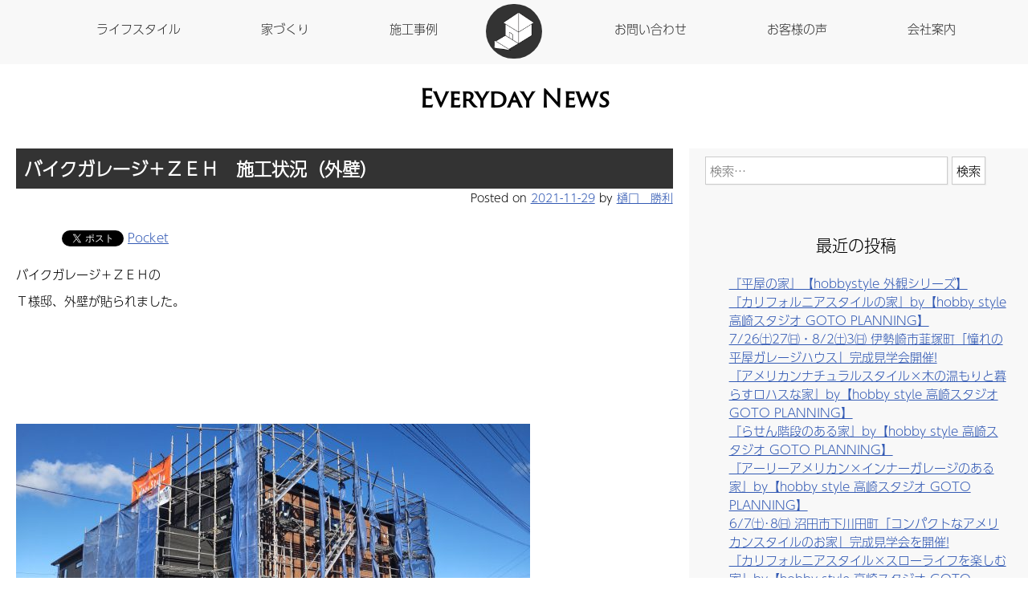

--- FILE ---
content_type: text/html; charset=UTF-8
request_url: https://hobbystyle-kadoya.jp/sinntiku-130/
body_size: 51148
content:
<!doctype html><html lang="ja"><head>  <script>(function(w,d,s,l,i){w[l]=w[l]||[];w[l].push({'gtm.start':
new Date().getTime(),event:'gtm.js'});var f=d.getElementsByTagName(s)[0],
j=d.createElement(s),dl=l!='dataLayer'?'&l='+l:'';j.async=true;j.src=
'https://www.googletagmanager.com/gtm.js?id='+i+dl;f.parentNode.insertBefore(j,f);
})(window,document,'script','dataLayer','GTM-M3SBWPQ');</script> <meta charset="UTF-8"><meta http-equiv="X-UA-Compatible" content="IE=edge"><meta name="viewport" content="width=device-width, initial-scale=1"> <script src="https://use.fontawesome.com/0c23ec618d.js"></script> <meta name='robots' content='index, follow, max-image-preview:large, max-snippet:-1, max-video-preview:-1' /><meta name="google-site-verification" content="3kXhFTA4NptwqfsRFwETLDSltcWd4OKdDDGN2i5j_CU" /><link media="print" href="https://hobbystyle-kadoya.jp/wp-content/cache/autoptimize/css/autoptimize_c3867023f8a9b4fa75dff6dfacbcef71.css" rel="stylesheet"><link media="all" href="https://hobbystyle-kadoya.jp/wp-content/cache/autoptimize/css/autoptimize_4cf98783c971f051c22a87843f329791.css" rel="stylesheet"><link media="screen, projection" href="https://hobbystyle-kadoya.jp/wp-content/cache/autoptimize/css/autoptimize_924bfa3ed77702383d81f6fe739233e9.css" rel="stylesheet"><title>バイクガレージ＋ＺＥＨ　施工状況（外壁） -</title><link rel="canonical" href="https://hobbystyle-kadoya.jp/sinntiku-130/" /><meta property="og:locale" content="ja_JP" /><meta property="og:type" content="article" /><meta property="og:title" content="バイクガレージ＋ＺＥＨ　施工状況（外壁） -" /><meta property="og:description" content="バイクガレージ＋ＺＥＨの Ｔ様邸、外壁が貼られました。 &nbsp; &nbsp; &nbsp; &nbsp; &nbsp; ブラックを基調に &nbsp; スタイリッシュなデザイン &nbsp; &nbsp; &amp;nbs [&hellip;]" /><meta property="og:url" content="https://hobbystyle-kadoya.jp/sinntiku-130/" /><meta property="article:publisher" content="https://www.facebook.com/%e8%a7%92%e5%b1%8b%e5%b7%a5%e6%a5%ad%e6%a0%aa%e5%bc%8f%e4%bc%9a%e7%a4%be-423713507648202/" /><meta property="article:published_time" content="2021-11-29T02:10:05+00:00" /><meta property="article:modified_time" content="2022-07-12T07:18:22+00:00" /><meta property="og:image" content="https://hobbystyle-kadoya.jp/wp-content/uploads/2021/11/DSC_0963-scaled.jpg" /><meta property="og:image:width" content="2560" /><meta property="og:image:height" content="1440" /><meta property="og:image:type" content="image/jpeg" /><meta name="author" content="樋口　勝利" /><meta name="twitter:card" content="summary_large_image" /><meta name="twitter:label1" content="執筆者" /><meta name="twitter:data1" content="樋口　勝利" /><meta name="twitter:label2" content="推定読み取り時間" /><meta name="twitter:data2" content="1分" /> <script type="application/ld+json" class="yoast-schema-graph">{"@context":"https://schema.org","@graph":[{"@type":"Article","@id":"https://hobbystyle-kadoya.jp/sinntiku-130/#article","isPartOf":{"@id":"https://hobbystyle-kadoya.jp/sinntiku-130/"},"author":{"name":"樋口　勝利","@id":"https://hobbystyle-kadoya.jp/#/schema/person/06771459b08d61a9cdc4ff7edc6ec1bd"},"headline":"バイクガレージ＋ＺＥＨ　施工状況（外壁）","datePublished":"2021-11-29T02:10:05+00:00","dateModified":"2022-07-12T07:18:22+00:00","mainEntityOfPage":{"@id":"https://hobbystyle-kadoya.jp/sinntiku-130/"},"wordCount":48,"publisher":{"@id":"https://hobbystyle-kadoya.jp/#organization"},"image":{"@id":"https://hobbystyle-kadoya.jp/sinntiku-130/#primaryimage"},"thumbnailUrl":"https://hobbystyle-kadoya.jp/wp-content/uploads/2021/11/DSC_0963-scaled.jpg","articleSection":["ホビースタイル太田ベース","新築注文住宅のヒント"],"inLanguage":"ja"},{"@type":"WebPage","@id":"https://hobbystyle-kadoya.jp/sinntiku-130/","url":"https://hobbystyle-kadoya.jp/sinntiku-130/","name":"バイクガレージ＋ＺＥＨ　施工状況（外壁） -","isPartOf":{"@id":"https://hobbystyle-kadoya.jp/#website"},"primaryImageOfPage":{"@id":"https://hobbystyle-kadoya.jp/sinntiku-130/#primaryimage"},"image":{"@id":"https://hobbystyle-kadoya.jp/sinntiku-130/#primaryimage"},"thumbnailUrl":"https://hobbystyle-kadoya.jp/wp-content/uploads/2021/11/DSC_0963-scaled.jpg","datePublished":"2021-11-29T02:10:05+00:00","dateModified":"2022-07-12T07:18:22+00:00","breadcrumb":{"@id":"https://hobbystyle-kadoya.jp/sinntiku-130/#breadcrumb"},"inLanguage":"ja","potentialAction":[{"@type":"ReadAction","target":["https://hobbystyle-kadoya.jp/sinntiku-130/"]}]},{"@type":"ImageObject","inLanguage":"ja","@id":"https://hobbystyle-kadoya.jp/sinntiku-130/#primaryimage","url":"https://hobbystyle-kadoya.jp/wp-content/uploads/2021/11/DSC_0963-scaled.jpg","contentUrl":"https://hobbystyle-kadoya.jp/wp-content/uploads/2021/11/DSC_0963-scaled.jpg","width":2560,"height":1440,"caption":"DSC_0963"},{"@type":"BreadcrumbList","@id":"https://hobbystyle-kadoya.jp/sinntiku-130/#breadcrumb","itemListElement":[{"@type":"ListItem","position":1,"name":"ホーム","item":"https://hobbystyle-kadoya.jp/"},{"@type":"ListItem","position":2,"name":"ブログ","item":"https://hobbystyle-kadoya.jp/hsblog/"},{"@type":"ListItem","position":3,"name":"バイクガレージ＋ＺＥＨ　施工状況（外壁）"}]},{"@type":"WebSite","@id":"https://hobbystyle-kadoya.jp/#website","url":"https://hobbystyle-kadoya.jp/","name":"","description":"","publisher":{"@id":"https://hobbystyle-kadoya.jp/#organization"},"potentialAction":[{"@type":"SearchAction","target":{"@type":"EntryPoint","urlTemplate":"https://hobbystyle-kadoya.jp/?s={search_term_string}"},"query-input":"required name=search_term_string"}],"inLanguage":"ja"},{"@type":"Organization","@id":"https://hobbystyle-kadoya.jp/#organization","name":"角屋工業株式会社","url":"https://hobbystyle-kadoya.jp/","logo":{"@type":"ImageObject","inLanguage":"ja","@id":"https://hobbystyle-kadoya.jp/#/schema/logo/image/","url":"https://hobbystyle-kadoya.jp/wp-content/uploads/2017/11/kadoyalogo.png","contentUrl":"https://hobbystyle-kadoya.jp/wp-content/uploads/2017/11/kadoyalogo.png","width":1200,"height":600,"caption":"角屋工業株式会社"},"image":{"@id":"https://hobbystyle-kadoya.jp/#/schema/logo/image/"},"sameAs":["https://www.facebook.com/角屋工業株式会社-423713507648202/"]},{"@type":"Person","@id":"https://hobbystyle-kadoya.jp/#/schema/person/06771459b08d61a9cdc4ff7edc6ec1bd","name":"樋口　勝利","url":"https://hobbystyle-kadoya.jp/author/higuchi/"}]}</script> <link rel='dns-prefetch' href='//www.googletagmanager.com' /><link rel='dns-prefetch' href='//stats.wp.com' /><link rel='dns-prefetch' href='//v0.wordpress.com' /><link rel="alternate" type="application/rss+xml" title=" &raquo; フィード" href="https://hobbystyle-kadoya.jp/feed/" /><link rel="alternate" type="application/rss+xml" title=" &raquo; コメントフィード" href="https://hobbystyle-kadoya.jp/comments/feed/" />  <script type="text/javascript">window._wpemojiSettings = {"baseUrl":"https:\/\/s.w.org\/images\/core\/emoji\/14.0.0\/72x72\/","ext":".png","svgUrl":"https:\/\/s.w.org\/images\/core\/emoji\/14.0.0\/svg\/","svgExt":".svg","source":{"concatemoji":"https:\/\/hobbystyle-kadoya.jp\/wp-includes\/js\/wp-emoji-release.min.js?ver=6.4.7"}};
/*! This file is auto-generated */
!function(i,n){var o,s,e;function c(e){try{var t={supportTests:e,timestamp:(new Date).valueOf()};sessionStorage.setItem(o,JSON.stringify(t))}catch(e){}}function p(e,t,n){e.clearRect(0,0,e.canvas.width,e.canvas.height),e.fillText(t,0,0);var t=new Uint32Array(e.getImageData(0,0,e.canvas.width,e.canvas.height).data),r=(e.clearRect(0,0,e.canvas.width,e.canvas.height),e.fillText(n,0,0),new Uint32Array(e.getImageData(0,0,e.canvas.width,e.canvas.height).data));return t.every(function(e,t){return e===r[t]})}function u(e,t,n){switch(t){case"flag":return n(e,"\ud83c\udff3\ufe0f\u200d\u26a7\ufe0f","\ud83c\udff3\ufe0f\u200b\u26a7\ufe0f")?!1:!n(e,"\ud83c\uddfa\ud83c\uddf3","\ud83c\uddfa\u200b\ud83c\uddf3")&&!n(e,"\ud83c\udff4\udb40\udc67\udb40\udc62\udb40\udc65\udb40\udc6e\udb40\udc67\udb40\udc7f","\ud83c\udff4\u200b\udb40\udc67\u200b\udb40\udc62\u200b\udb40\udc65\u200b\udb40\udc6e\u200b\udb40\udc67\u200b\udb40\udc7f");case"emoji":return!n(e,"\ud83e\udef1\ud83c\udffb\u200d\ud83e\udef2\ud83c\udfff","\ud83e\udef1\ud83c\udffb\u200b\ud83e\udef2\ud83c\udfff")}return!1}function f(e,t,n){var r="undefined"!=typeof WorkerGlobalScope&&self instanceof WorkerGlobalScope?new OffscreenCanvas(300,150):i.createElement("canvas"),a=r.getContext("2d",{willReadFrequently:!0}),o=(a.textBaseline="top",a.font="600 32px Arial",{});return e.forEach(function(e){o[e]=t(a,e,n)}),o}function t(e){var t=i.createElement("script");t.src=e,t.defer=!0,i.head.appendChild(t)}"undefined"!=typeof Promise&&(o="wpEmojiSettingsSupports",s=["flag","emoji"],n.supports={everything:!0,everythingExceptFlag:!0},e=new Promise(function(e){i.addEventListener("DOMContentLoaded",e,{once:!0})}),new Promise(function(t){var n=function(){try{var e=JSON.parse(sessionStorage.getItem(o));if("object"==typeof e&&"number"==typeof e.timestamp&&(new Date).valueOf()<e.timestamp+604800&&"object"==typeof e.supportTests)return e.supportTests}catch(e){}return null}();if(!n){if("undefined"!=typeof Worker&&"undefined"!=typeof OffscreenCanvas&&"undefined"!=typeof URL&&URL.createObjectURL&&"undefined"!=typeof Blob)try{var e="postMessage("+f.toString()+"("+[JSON.stringify(s),u.toString(),p.toString()].join(",")+"));",r=new Blob([e],{type:"text/javascript"}),a=new Worker(URL.createObjectURL(r),{name:"wpTestEmojiSupports"});return void(a.onmessage=function(e){c(n=e.data),a.terminate(),t(n)})}catch(e){}c(n=f(s,u,p))}t(n)}).then(function(e){for(var t in e)n.supports[t]=e[t],n.supports.everything=n.supports.everything&&n.supports[t],"flag"!==t&&(n.supports.everythingExceptFlag=n.supports.everythingExceptFlag&&n.supports[t]);n.supports.everythingExceptFlag=n.supports.everythingExceptFlag&&!n.supports.flag,n.DOMReady=!1,n.readyCallback=function(){n.DOMReady=!0}}).then(function(){return e}).then(function(){var e;n.supports.everything||(n.readyCallback(),(e=n.source||{}).concatemoji?t(e.concatemoji):e.wpemoji&&e.twemoji&&(t(e.twemoji),t(e.wpemoji)))}))}((window,document),window._wpemojiSettings);</script> <link rel="https://api.w.org/" href="https://hobbystyle-kadoya.jp/wp-json/" /><link rel="alternate" type="application/json" href="https://hobbystyle-kadoya.jp/wp-json/wp/v2/posts/10157" /><link rel="EditURI" type="application/rsd+xml" title="RSD" href="https://hobbystyle-kadoya.jp/xmlrpc.php?rsd" /><meta name="generator" content="WordPress 6.4.7" /><link rel='shortlink' href='https://wp.me/p8ZptR-2DP' /><link rel="alternate" type="application/json+oembed" href="https://hobbystyle-kadoya.jp/wp-json/oembed/1.0/embed?url=https%3A%2F%2Fhobbystyle-kadoya.jp%2Fsinntiku-130%2F" /><link rel="alternate" type="text/xml+oembed" href="https://hobbystyle-kadoya.jp/wp-json/oembed/1.0/embed?url=https%3A%2F%2Fhobbystyle-kadoya.jp%2Fsinntiku-130%2F&#038;format=xml" /><meta name="generator" content="Site Kit by Google 1.118.0" /> <script type="text/javascript" src="https://hobbystyle-kadoya.jp/wp-includes/js/jquery/jquery.min.js?ver=3.7.1" id="jquery-core-js"></script> <script>(function (d, s, id) {
        var js, fjs = d.getElementsByTagName(s)[0];
        if (d.getElementById(id)) return;
        js = d.createElement(s);
        js.id = id;
        js.src = "//connect.facebook.net/en_US/sdk.js#xfbml=1&version=v2.7";
        fjs.parentNode.insertBefore(js, fjs);
    }(document, 'script', 'facebook-jssdk'));</script> </head><body class="post-template-default single single-post postid-10157 single-format-standard pages post"><div class="container tk-a-otf-ud-shin-go-pr6n"><header><div class="headlogo"><a href="https://hobbystyle-kadoya.jp/#topimageSec"><img src="https://hobbystyle-kadoya.jp/wp-content/themes/HobbyStyleWP/imgs/logo/totopIcon%403x-8.png" alt="ホーム"/></a></div><nav id="menuList"><ul class="nav"><li><a href="https://hobbystyle-kadoya.jp/#topimageSec">ホーム</a></li><li><a href="https://hobbystyle-kadoya.jp/#lifestyleSec">ライフスタイル</a></li><li><a href="https://hobbystyle-kadoya.jp/#productsSec">家づくり</a></li><li><a href="https://hobbystyle-kadoya.jp/#gallerySec">施工事例</a></li><li><a href="https://hobbystyle-kadoya.jp/#contactSec">お問い合わせ</a></li><li><a href="https://hobbystyle-kadoya.jp/#ownersvoiceSec">お客様の声</a></li><li><a href="https://hobbystyle-kadoya.jp/#companySec">会社案内</a></li></ul></nav></header><div class="menuMarker"><h1 class="pageHeader tk-trajan-sans-pro">Everyday News</h1></div><div class="main"><article><article id="post-10157" class="post-10157 post type-post status-publish format-standard has-post-thumbnail hentry category-111 category-blog"><div class="entry-header"><h1 class="entry-title">バイクガレージ＋ＺＥＨ　施工状況（外壁）</h1><div class="entry-meta"> <span class="posted-on">Posted on <a href="https://hobbystyle-kadoya.jp/sinntiku-130/" rel="bookmark"><time class="entry-date published" datetime="2021-11-29T11:10:05+09:00">2021-11-29</time><time class="updated" datetime="2022-07-12T16:18:22+09:00">2022-07-12</time></a></span><span class="byline"> by <span class="author vcard"><a class="url fn n" href="https://hobbystyle-kadoya.jp/author/higuchi/">樋口　勝利</a></span></span></div></div><div class="entry-content"><div class='wp_social_bookmarking_light'><div class="wsbl_hatena_button"><a href="//b.hatena.ne.jp/entry/https://hobbystyle-kadoya.jp/sinntiku-130/" class="hatena-bookmark-button" data-hatena-bookmark-title="バイクガレージ＋ＺＥＨ　施工状況（外壁）" data-hatena-bookmark-layout="simple-balloon" title="このエントリーをはてなブックマークに追加"> <img decoding="async" src="//b.hatena.ne.jp/images/entry-button/button-only@2x.png" alt="このエントリーをはてなブックマークに追加" width="20" height="20" style="border: none;" /></a><script type="text/javascript" src="//b.hatena.ne.jp/js/bookmark_button.js" charset="utf-8" async="async"></script></div><div class="wsbl_facebook_like"><div id="fb-root"></div><fb:like href="https://hobbystyle-kadoya.jp/sinntiku-130/" layout="button_count" action="like" width="100" share="false" show_faces="false" ></fb:like></div><div class="wsbl_twitter"><a href="https://twitter.com/share" class="twitter-share-button" data-url="https://hobbystyle-kadoya.jp/sinntiku-130/" data-text="バイクガレージ＋ＺＥＨ　施工状況（外壁）">Tweet</a></div><div class="wsbl_pocket"><a href="https://getpocket.com/save" class="pocket-btn" data-lang="en" data-save-url="https://hobbystyle-kadoya.jp/sinntiku-130/" data-pocket-count="none" data-pocket-align="left" >Pocket</a><script type="text/javascript">!function(d,i){if(!d.getElementById(i)){var j=d.createElement("script");j.id=i;j.src="https://widgets.getpocket.com/v1/j/btn.js?v=1";var w=d.getElementById(i);d.body.appendChild(j);}}(document,"pocket-btn-js");</script></div></div> <br class='wp_social_bookmarking_light_clear' /><p>バイクガレージ＋ＺＥＨの</p><p>Ｔ様邸、外壁が貼られました。</p><p>&nbsp;</p><p>&nbsp;</p><p>&nbsp;</p><p>&nbsp;</p><p><img fetchpriority="high" decoding="async" class="size-medium wp-image-10158" src="https://hobbystyle-kadoya.jp/wp-content/uploads/2021/11/DSC_0963-640x360.jpg" alt="" width="640" height="360" srcset="https://hobbystyle-kadoya.jp/wp-content/uploads/2021/11/DSC_0963-640x360.jpg 640w, https://hobbystyle-kadoya.jp/wp-content/uploads/2021/11/DSC_0963-1500x844.jpg 1500w, https://hobbystyle-kadoya.jp/wp-content/uploads/2021/11/DSC_0963-768x432.jpg 768w, https://hobbystyle-kadoya.jp/wp-content/uploads/2021/11/DSC_0963-1536x864.jpg 1536w, https://hobbystyle-kadoya.jp/wp-content/uploads/2021/11/DSC_0963-2048x1152.jpg 2048w" sizes="(max-width: 640px) 100vw, 640px" /></p><p>&nbsp;</p><p>ブラックを基調に</p><p>&nbsp;</p><p>スタイリッシュなデザイン</p><p>&nbsp;</p><p>&nbsp;</p><p><img decoding="async" class="size-medium wp-image-10159" src="https://hobbystyle-kadoya.jp/wp-content/uploads/2021/11/DSC_0965-640x360.jpg" alt="" width="640" height="360" srcset="https://hobbystyle-kadoya.jp/wp-content/uploads/2021/11/DSC_0965-640x360.jpg 640w, https://hobbystyle-kadoya.jp/wp-content/uploads/2021/11/DSC_0965-1500x844.jpg 1500w, https://hobbystyle-kadoya.jp/wp-content/uploads/2021/11/DSC_0965-768x432.jpg 768w, https://hobbystyle-kadoya.jp/wp-content/uploads/2021/11/DSC_0965-1536x864.jpg 1536w, https://hobbystyle-kadoya.jp/wp-content/uploads/2021/11/DSC_0965-2048x1152.jpg 2048w" sizes="(max-width: 640px) 100vw, 640px" /></p><p>&nbsp;</p><p>正面は木目調の縦張りです。</p><p>&nbsp;</p><p>&nbsp;</p><p>&nbsp;</p><p>ご覧になったＴ様ご夫妻も</p><p>イメージどうりだと</p><p>喜んでいらっしゃました。</p><p>&nbsp;</p><p>&nbsp;</p><p>これから、ＺＥＨの太陽光発電の</p><p>パネル工事</p><p>&nbsp;</p><p>&nbsp;</p><p>&nbsp;</p><p>高所作業になりますが</p><p>安全第一で作業を行います。</p><p>&nbsp;</p><p>&nbsp;</p><p>&nbsp;</p><p>&nbsp;</p><p>&nbsp;</p><p>&nbsp;</p><p>角屋工業facebookはこちらから</p><p><a href="https://www.facebook.com/permalink.php?story_fbid=4094302010589315&amp;id=423713507648202" class="broken_link">https://www.facebook.com/permalink.php?story_fbid=4094302010589315&amp;id=423713507648202</a></p><p>完成現場見学会のご予約、気になるプランや素材、ご相談などありましたら、</p><p>資金計画から土地探しまで、お気軽にお問い合わせください。</p><p>ホビースタイル　太田ベース　太田市東矢島町1276-1　　フリーダイヤル　0120-336-850</p><p>樋口への質問や直接のご予約は  　<a href="mailto:k.higuchi@kadoya-kogyo.com">k.higuchi@kadoya-kogyo.com</a></p><p>資料請求はこちら     <a href="https://hobbystyle-kadoya.jp/contact/">https://hobbystyle-kadoya.jp/contact/</a></p><p>&nbsp;</p><p>&nbsp;</p><p>&nbsp;</p></div><footer class="entry-footer"> <span class="cat-links">Posted in <a href="https://hobbystyle-kadoya.jp/category/%e3%83%9b%e3%83%93%e3%83%bc%e3%82%b9%e3%82%bf%e3%82%a4%e3%83%ab%e5%a4%aa%e7%94%b0%e3%83%99%e3%83%bc%e3%82%b9/" rel="category tag">ホビースタイル太田ベース</a>, <a href="https://hobbystyle-kadoya.jp/category/blog/" rel="category tag">新築注文住宅のヒント</a></span></footer></article><nav class="navigation post-navigation" aria-label="投稿"><h2 class="screen-reader-text">投稿ナビゲーション</h2><div class="nav-links"><div class="nav-previous"><a href="https://hobbystyle-kadoya.jp/california-2/" rel="prev">『カリフォルニアスタイル×スローライフを楽しむ家』by【hobby style 高崎スタジオ GOTO PLANNING】</a></div><div class="nav-next"><a href="https://hobbystyle-kadoya.jp/american-8/" rel="next">『アーリーアメリカン×インナーガレージのある家』by【hobby style 高崎スタジオ GOTO PLANNING】</a></div></div></nav></article><aside id="secondary" class="widget-area sidebar"><section id="search-2" class="widget widget_search"><form role="search" method="get" class="search-form" action="https://hobbystyle-kadoya.jp/"> <label> <span class="screen-reader-text">検索:</span> <input type="search" class="search-field" placeholder="検索&hellip;" value="" name="s" /> </label> <input type="submit" class="search-submit" value="検索" /></form></section><section id="recent-posts-2" class="widget widget_recent_entries"><h2 class="widget-title">最近の投稿</h2><ul><li> <a href="https://hobbystyle-kadoya.jp/%e3%80%8e%e5%b9%b3%e5%b1%8b%e3%81%ae%e5%ae%b6%e3%80%8f%e3%80%90hobbystyle-%e5%a4%96%e8%a6%b3%e3%82%b7%e3%83%aa%e3%83%bc%e3%82%ba%e3%80%91-7/">『平屋の家』【hobbystyle 外観シリーズ】</a></li><li> <a href="https://hobbystyle-kadoya.jp/%e3%80%8e%e3%82%ab%e3%83%aa%e3%83%95%e3%82%a9%e3%83%ab%e3%83%8b%e3%82%a2%e3%82%b9%e3%82%bf%e3%82%a4%e3%83%ab%e3%81%ae%e5%ae%b6%e3%80%8fby%e3%80%90hobby-style-%e9%ab%98%e5%b4%8e%e3%82%b9%e3%82%bf-5/">『カリフォルニアスタイルの家』by【hobby style 高崎スタジオ GOTO PLANNING】</a></li><li> <a href="https://hobbystyle-kadoya.jp/7-26%e3%88%af27%e3%88%b0%e3%83%bb8-2%e3%88%af3%e3%88%b0-%e4%bc%8a%e5%8b%a2%e5%b4%8e%e5%b8%82%e9%9f%ae%e5%a1%9a%e7%94%ba%e3%80%8c%e6%86%a7%e3%82%8c%e3%81%ae%e5%b9%b3%e5%b1%8b%e3%82%ac%e3%83%ac%e3%83%bc/">7/26㈯27㈰・8/2㈯3㈰ 伊勢崎市韮塚町「憧れの平屋ガレージハウス」完成見学会開催!</a></li><li> <a href="https://hobbystyle-kadoya.jp/%e3%80%8e%e3%82%a2%e3%83%a1%e3%83%aa%e3%82%ab%e3%83%b3%e3%83%8a%e3%83%81%e3%83%a5%e3%83%a9%e3%83%ab%e3%82%b9%e3%82%bf%e3%82%a4%e3%83%abx%e6%9c%a8%e3%81%ae%e6%b8%a9%e3%82%82%e3%82%8a%e3%81%a8-5/">『アメリカンナチュラルスタイル×木の温もりと暮らすロハスな家』by【hobby style 高崎スタジオ GOTO PLANNING】</a></li><li> <a href="https://hobbystyle-kadoya.jp/%e3%80%8e%e3%82%89%e3%81%9b%e3%82%93%e9%9a%8e%e6%ae%b5%e3%81%ae%e3%81%82%e3%82%8b%e5%ae%b6%e3%80%8fby%e3%80%90hobby-style-%e9%ab%98%e5%b4%8e%e3%82%b9%e3%82%bf%e3%82%b8%e3%82%aa-goto-planning-5/">『らせん階段のある家』by【hobby style 高崎スタジオ GOTO PLANNING】</a></li><li> <a href="https://hobbystyle-kadoya.jp/%e3%80%8e%e3%82%a2%e3%83%bc%e3%83%aa%e3%83%bc%e3%82%a2%e3%83%a1%e3%83%aa%e3%82%ab%e3%83%b3x%e3%82%a4%e3%83%b3%e3%83%8a%e3%83%bc%e3%82%ac%e3%83%ac%e3%83%bc%e3%82%b8%e3%81%ae%e3%81%82%e3%82%8b-10/">『アーリーアメリカン×インナーガレージのある家』by【hobby style 高崎スタジオ GOTO PLANNING】</a></li><li> <a href="https://hobbystyle-kadoya.jp/6-7%e3%88%af%ef%bd%a58%e3%88%b0-%e6%b2%bc%e7%94%b0%e5%b8%82%e4%b8%8b%e5%b7%9d%e7%94%b0%e7%94%ba%e3%80%8c%e3%82%b3%e3%83%b3%e3%83%91%e3%82%af%e3%83%88%e3%81%aa%e3%82%a2%e3%83%a1%e3%83%aa%e3%82%ab/">6/7㈯･8㈰ 沼田市下川田町「コンパクトなアメリカンスタイルのお家」完成見学会を開催!</a></li><li> <a href="https://hobbystyle-kadoya.jp/%e3%80%8e%e3%82%ab%e3%83%aa%e3%83%95%e3%82%a9%e3%83%ab%e3%83%8b%e3%82%a2%e3%82%b9%e3%82%bf%e3%82%a4%e3%83%abx%e3%82%b9%e3%83%ad%e3%83%bc%e3%83%a9%e3%82%a4%e3%83%95%e3%82%92%e6%a5%bd%e3%81%97-4/">『カリフォルニアスタイル×スローライフを楽しむ家』by【hobby style 高崎スタジオ GOTO PLANNING】</a></li><li> <a href="https://hobbystyle-kadoya.jp/%e3%80%8e%e3%82%a2%e3%83%bc%e3%83%aa%e3%83%bc%e3%82%a2%e3%83%a1%e3%83%aa%e3%82%ab%e3%83%b3x%e9%98%b2%e9%9f%b3%e3%82%b9%e3%82%bf%e3%82%b8%e3%82%aa%e3%81%ae%e3%81%82%e3%82%8b%e5%ae%b6%e3%80%8fby-5/">『アーリーアメリカン×防音スタジオのある家』by【hobby style 高崎スタジオ GOTO PLANNING】</a></li><li> <a href="https://hobbystyle-kadoya.jp/%e3%80%8e%e3%82%a2%e3%83%bc%e3%83%aa%e3%83%bc%e3%82%a2%e3%83%a1%e3%83%aa%e3%82%ab%e3%83%b3xnatural-vintage-style%e3%81%ae%e5%ae%b6%e3%80%8fby%e3%80%90hobby-style-%e9%ab%98%e5%b4%8e%e3%82%b9-5/">『アーリーアメリカン×Natural Vintage Styleの家』by【hobby style 高崎スタジオ GOTO PLANNING】</a></li></ul></section><section id="recent-comments-2" class="widget widget_recent_comments"><h2 class="widget-title">最近のコメント</h2><ul id="recentcomments"></ul></section><section id="archives-2" class="widget widget_archive"><h2 class="widget-title">アーカイブ</h2><ul><li><a href='https://hobbystyle-kadoya.jp/2025/09/'>2025年9月</a>&nbsp;(1)</li><li><a href='https://hobbystyle-kadoya.jp/2025/08/'>2025年8月</a>&nbsp;(1)</li><li><a href='https://hobbystyle-kadoya.jp/2025/07/'>2025年7月</a>&nbsp;(2)</li><li><a href='https://hobbystyle-kadoya.jp/2025/06/'>2025年6月</a>&nbsp;(2)</li><li><a href='https://hobbystyle-kadoya.jp/2025/05/'>2025年5月</a>&nbsp;(5)</li><li><a href='https://hobbystyle-kadoya.jp/2025/04/'>2025年4月</a>&nbsp;(10)</li><li><a href='https://hobbystyle-kadoya.jp/2025/03/'>2025年3月</a>&nbsp;(10)</li><li><a href='https://hobbystyle-kadoya.jp/2025/02/'>2025年2月</a>&nbsp;(11)</li><li><a href='https://hobbystyle-kadoya.jp/2025/01/'>2025年1月</a>&nbsp;(8)</li><li><a href='https://hobbystyle-kadoya.jp/2024/12/'>2024年12月</a>&nbsp;(9)</li><li><a href='https://hobbystyle-kadoya.jp/2024/11/'>2024年11月</a>&nbsp;(8)</li><li><a href='https://hobbystyle-kadoya.jp/2024/10/'>2024年10月</a>&nbsp;(10)</li><li><a href='https://hobbystyle-kadoya.jp/2024/09/'>2024年9月</a>&nbsp;(11)</li><li><a href='https://hobbystyle-kadoya.jp/2024/08/'>2024年8月</a>&nbsp;(13)</li><li><a href='https://hobbystyle-kadoya.jp/2024/07/'>2024年7月</a>&nbsp;(13)</li><li><a href='https://hobbystyle-kadoya.jp/2024/06/'>2024年6月</a>&nbsp;(10)</li><li><a href='https://hobbystyle-kadoya.jp/2024/05/'>2024年5月</a>&nbsp;(12)</li><li><a href='https://hobbystyle-kadoya.jp/2024/04/'>2024年4月</a>&nbsp;(12)</li><li><a href='https://hobbystyle-kadoya.jp/2024/03/'>2024年3月</a>&nbsp;(9)</li><li><a href='https://hobbystyle-kadoya.jp/2024/02/'>2024年2月</a>&nbsp;(11)</li><li><a href='https://hobbystyle-kadoya.jp/2024/01/'>2024年1月</a>&nbsp;(11)</li><li><a href='https://hobbystyle-kadoya.jp/2023/12/'>2023年12月</a>&nbsp;(13)</li><li><a href='https://hobbystyle-kadoya.jp/2023/11/'>2023年11月</a>&nbsp;(13)</li><li><a href='https://hobbystyle-kadoya.jp/2023/10/'>2023年10月</a>&nbsp;(13)</li><li><a href='https://hobbystyle-kadoya.jp/2023/09/'>2023年9月</a>&nbsp;(12)</li><li><a href='https://hobbystyle-kadoya.jp/2023/08/'>2023年8月</a>&nbsp;(4)</li><li><a href='https://hobbystyle-kadoya.jp/2023/06/'>2023年6月</a>&nbsp;(1)</li><li><a href='https://hobbystyle-kadoya.jp/2023/05/'>2023年5月</a>&nbsp;(7)</li><li><a href='https://hobbystyle-kadoya.jp/2023/04/'>2023年4月</a>&nbsp;(1)</li><li><a href='https://hobbystyle-kadoya.jp/2023/03/'>2023年3月</a>&nbsp;(13)</li><li><a href='https://hobbystyle-kadoya.jp/2023/02/'>2023年2月</a>&nbsp;(21)</li><li><a href='https://hobbystyle-kadoya.jp/2023/01/'>2023年1月</a>&nbsp;(21)</li><li><a href='https://hobbystyle-kadoya.jp/2022/12/'>2022年12月</a>&nbsp;(20)</li><li><a href='https://hobbystyle-kadoya.jp/2022/11/'>2022年11月</a>&nbsp;(21)</li><li><a href='https://hobbystyle-kadoya.jp/2022/10/'>2022年10月</a>&nbsp;(26)</li><li><a href='https://hobbystyle-kadoya.jp/2022/09/'>2022年9月</a>&nbsp;(24)</li><li><a href='https://hobbystyle-kadoya.jp/2022/08/'>2022年8月</a>&nbsp;(21)</li><li><a href='https://hobbystyle-kadoya.jp/2022/07/'>2022年7月</a>&nbsp;(25)</li><li><a href='https://hobbystyle-kadoya.jp/2022/06/'>2022年6月</a>&nbsp;(24)</li><li><a href='https://hobbystyle-kadoya.jp/2022/05/'>2022年5月</a>&nbsp;(23)</li><li><a href='https://hobbystyle-kadoya.jp/2022/04/'>2022年4月</a>&nbsp;(21)</li><li><a href='https://hobbystyle-kadoya.jp/2022/03/'>2022年3月</a>&nbsp;(25)</li><li><a href='https://hobbystyle-kadoya.jp/2022/02/'>2022年2月</a>&nbsp;(24)</li><li><a href='https://hobbystyle-kadoya.jp/2022/01/'>2022年1月</a>&nbsp;(20)</li><li><a href='https://hobbystyle-kadoya.jp/2021/12/'>2021年12月</a>&nbsp;(23)</li><li><a href='https://hobbystyle-kadoya.jp/2021/11/'>2021年11月</a>&nbsp;(27)</li><li><a href='https://hobbystyle-kadoya.jp/2021/10/'>2021年10月</a>&nbsp;(25)</li><li><a href='https://hobbystyle-kadoya.jp/2021/09/'>2021年9月</a>&nbsp;(22)</li><li><a href='https://hobbystyle-kadoya.jp/2021/08/'>2021年8月</a>&nbsp;(21)</li><li><a href='https://hobbystyle-kadoya.jp/2021/07/'>2021年7月</a>&nbsp;(28)</li><li><a href='https://hobbystyle-kadoya.jp/2021/06/'>2021年6月</a>&nbsp;(26)</li><li><a href='https://hobbystyle-kadoya.jp/2021/05/'>2021年5月</a>&nbsp;(23)</li><li><a href='https://hobbystyle-kadoya.jp/2021/04/'>2021年4月</a>&nbsp;(28)</li><li><a href='https://hobbystyle-kadoya.jp/2021/03/'>2021年3月</a>&nbsp;(29)</li><li><a href='https://hobbystyle-kadoya.jp/2021/02/'>2021年2月</a>&nbsp;(35)</li><li><a href='https://hobbystyle-kadoya.jp/2021/01/'>2021年1月</a>&nbsp;(14)</li><li><a href='https://hobbystyle-kadoya.jp/2020/12/'>2020年12月</a>&nbsp;(6)</li><li><a href='https://hobbystyle-kadoya.jp/2020/11/'>2020年11月</a>&nbsp;(4)</li><li><a href='https://hobbystyle-kadoya.jp/2020/10/'>2020年10月</a>&nbsp;(3)</li><li><a href='https://hobbystyle-kadoya.jp/2020/09/'>2020年9月</a>&nbsp;(4)</li><li><a href='https://hobbystyle-kadoya.jp/2020/08/'>2020年8月</a>&nbsp;(5)</li><li><a href='https://hobbystyle-kadoya.jp/2020/07/'>2020年7月</a>&nbsp;(1)</li><li><a href='https://hobbystyle-kadoya.jp/2020/06/'>2020年6月</a>&nbsp;(11)</li><li><a href='https://hobbystyle-kadoya.jp/2020/05/'>2020年5月</a>&nbsp;(17)</li><li><a href='https://hobbystyle-kadoya.jp/2020/04/'>2020年4月</a>&nbsp;(20)</li><li><a href='https://hobbystyle-kadoya.jp/2020/03/'>2020年3月</a>&nbsp;(14)</li><li><a href='https://hobbystyle-kadoya.jp/2020/02/'>2020年2月</a>&nbsp;(1)</li><li><a href='https://hobbystyle-kadoya.jp/2019/12/'>2019年12月</a>&nbsp;(1)</li><li><a href='https://hobbystyle-kadoya.jp/2019/11/'>2019年11月</a>&nbsp;(2)</li><li><a href='https://hobbystyle-kadoya.jp/2019/10/'>2019年10月</a>&nbsp;(2)</li><li><a href='https://hobbystyle-kadoya.jp/2019/09/'>2019年9月</a>&nbsp;(5)</li><li><a href='https://hobbystyle-kadoya.jp/2019/08/'>2019年8月</a>&nbsp;(3)</li><li><a href='https://hobbystyle-kadoya.jp/2019/07/'>2019年7月</a>&nbsp;(3)</li><li><a href='https://hobbystyle-kadoya.jp/2019/06/'>2019年6月</a>&nbsp;(4)</li><li><a href='https://hobbystyle-kadoya.jp/2019/05/'>2019年5月</a>&nbsp;(2)</li><li><a href='https://hobbystyle-kadoya.jp/2019/04/'>2019年4月</a>&nbsp;(3)</li><li><a href='https://hobbystyle-kadoya.jp/2019/03/'>2019年3月</a>&nbsp;(2)</li><li><a href='https://hobbystyle-kadoya.jp/2019/02/'>2019年2月</a>&nbsp;(3)</li><li><a href='https://hobbystyle-kadoya.jp/2019/01/'>2019年1月</a>&nbsp;(2)</li><li><a href='https://hobbystyle-kadoya.jp/2018/12/'>2018年12月</a>&nbsp;(4)</li><li><a href='https://hobbystyle-kadoya.jp/2018/11/'>2018年11月</a>&nbsp;(4)</li><li><a href='https://hobbystyle-kadoya.jp/2018/10/'>2018年10月</a>&nbsp;(8)</li><li><a href='https://hobbystyle-kadoya.jp/2018/09/'>2018年9月</a>&nbsp;(7)</li><li><a href='https://hobbystyle-kadoya.jp/2018/08/'>2018年8月</a>&nbsp;(8)</li><li><a href='https://hobbystyle-kadoya.jp/2018/07/'>2018年7月</a>&nbsp;(8)</li><li><a href='https://hobbystyle-kadoya.jp/2018/06/'>2018年6月</a>&nbsp;(3)</li><li><a href='https://hobbystyle-kadoya.jp/2018/05/'>2018年5月</a>&nbsp;(5)</li><li><a href='https://hobbystyle-kadoya.jp/2018/04/'>2018年4月</a>&nbsp;(7)</li><li><a href='https://hobbystyle-kadoya.jp/2018/03/'>2018年3月</a>&nbsp;(7)</li><li><a href='https://hobbystyle-kadoya.jp/2018/02/'>2018年2月</a>&nbsp;(5)</li><li><a href='https://hobbystyle-kadoya.jp/2018/01/'>2018年1月</a>&nbsp;(4)</li><li><a href='https://hobbystyle-kadoya.jp/2017/12/'>2017年12月</a>&nbsp;(3)</li><li><a href='https://hobbystyle-kadoya.jp/2017/11/'>2017年11月</a>&nbsp;(4)</li></ul></section><section id="categories-2" class="widget widget_categories"><h2 class="widget-title">カテゴリー</h2><ul><li class="cat-item cat-item-2"><a href="https://hobbystyle-kadoya.jp/category/events/">イベント情報</a> (65)</li><li class="cat-item cat-item-111"><a href="https://hobbystyle-kadoya.jp/category/%e3%83%9b%e3%83%93%e3%83%bc%e3%82%b9%e3%82%bf%e3%82%a4%e3%83%ab%e5%a4%aa%e7%94%b0%e3%83%99%e3%83%bc%e3%82%b9/">ホビースタイル太田ベース</a> (263)</li><li class="cat-item cat-item-88"><a href="https://hobbystyle-kadoya.jp/category/%e3%83%9b%e3%83%93%e3%83%bc%e3%82%b9%e3%82%bf%e3%82%a4%e3%83%ab%e6%b2%bc%e7%94%b0%e5%b7%a5%e6%88%bf/">ホビースタイル沼田工房</a> (7)</li><li class="cat-item cat-item-113"><a href="https://hobbystyle-kadoya.jp/category/roomtour/">ルームツアー</a> (1)</li><li class="cat-item cat-item-1"><a href="https://hobbystyle-kadoya.jp/category/blog/">新築注文住宅のヒント</a> (1,009)</li></ul></section><section id="tag_cloud-2" class="widget widget_tag_cloud"><h2 class="widget-title">タグ</h2><div class="tagcloud"><a href="https://hobbystyle-kadoya.jp/tag/%e3%82%a2%e3%83%a1%e3%83%aa%e3%82%ab%e3%83%b3/" class="tag-cloud-link tag-link-104 tag-link-position-1" style="font-size: 22pt;" aria-label="アメリカン (23個の項目)">アメリカン</a> <a href="https://hobbystyle-kadoya.jp/tag/%e3%82%ab%e3%83%90%e3%83%bc%e3%83%89%e3%83%9d%e3%83%bc%e3%83%81/" class="tag-cloud-link tag-link-109 tag-link-position-2" style="font-size: 10.333333333333pt;" aria-label="カバードポーチ (2個の項目)">カバードポーチ</a> <a href="https://hobbystyle-kadoya.jp/tag/%e3%82%ac%e3%83%ac%e3%83%bc%e3%82%b8/" class="tag-cloud-link tag-link-105 tag-link-position-3" style="font-size: 22pt;" aria-label="ガレージ (23個の項目)">ガレージ</a> <a href="https://hobbystyle-kadoya.jp/tag/%e3%83%96%e3%83%ab%e3%83%83%e3%82%af%e3%83%aa%e3%83%b3/" class="tag-cloud-link tag-link-108 tag-link-position-4" style="font-size: 8pt;" aria-label="ブルックリン (1個の項目)">ブルックリン</a> <a href="https://hobbystyle-kadoya.jp/tag/%e8%9e%ba%e6%97%8b%e9%9a%8e%e6%ae%b5/" class="tag-cloud-link tag-link-110 tag-link-position-5" style="font-size: 10.333333333333pt;" aria-label="螺旋階段 (2個の項目)">螺旋階段</a></div></section></aside></div><footer><h2 class="tk-trajan-sans-pro">Hobby Style</h2><h3>角屋工業株式会社</h3> <address> 〒378－0014 群馬県沼田市栄町100-1 </address> <address> 0278－23－5321 </address> <address>    ～ 群馬県沼田市で新築注文住宅ならホビースタイル ～
    </address><nav id="footerNav"><ul id="menu-%e3%83%95%e3%83%83%e3%82%bf%e3%83%bc%e3%83%a1%e3%83%8b%e3%83%a5%e3%83%bc-1" class="menu"><li id="menu-item-2350" class="menu-item menu-item-type-post_type menu-item-object-page menu-item-home menu-item-2350"><a href="https://hobbystyle-kadoya.jp/">ホーム</a></li><li id="menu-item-4099" class="menu-item menu-item-type-custom menu-item-object-custom menu-item-home menu-item-has-children menu-item-4099"><a href="https://hobbystyle-kadoya.jp/#newsSec">News</a><ul class="sub-menu"><li id="menu-item-4158" class="menu-item menu-item-type-post_type menu-item-object-page current_page_parent menu-item-4158"><a href="https://hobbystyle-kadoya.jp/hsblog/">Everyday News</a></li><li id="menu-item-4098" class="menu-item menu-item-type-taxonomy menu-item-object-category menu-item-4098"><a href="https://hobbystyle-kadoya.jp/category/events/">イベント情報</a></li></ul></li><li id="menu-item-4095" class="menu-item menu-item-type-post_type menu-item-object-page menu-item-4095"><a href="https://hobbystyle-kadoya.jp/works/">施工事例</a></li><li id="menu-item-4163" class="menu-item menu-item-type-custom menu-item-object-custom menu-item-4163"><a href="https://hobbystyle-kadoya.jp/old/staff_blog/HPC-index.html">旧スタッフブログ</a></li><li id="menu-item-4164" class="menu-item menu-item-type-custom menu-item-object-custom menu-item-4164"><a href="https://hobbystyle-kadoya.jp/old/blog/HPC-index.html">旧ブログ</a></li></ul><ul id="menu-%e3%83%95%e3%83%83%e3%82%bf%e3%83%bc%e3%83%a1%e3%83%8b%e3%83%a5%e3%83%bc-2" class="menu"><li id="menu-item-4100" class="menu-item menu-item-type-custom menu-item-object-custom menu-item-home menu-item-has-children menu-item-4100"><a href="https://hobbystyle-kadoya.jp/#lifestyleSec">ライフスタイル</a><ul class="sub-menu"><li id="menu-item-4147" class="menu-item menu-item-type-post_type menu-item-object-lifestyle menu-item-4147"><a href="https://hobbystyle-kadoya.jp/lifestyle/garage/">ホビーガレージのある暮らし</a></li><li id="menu-item-4138" class="menu-item menu-item-type-post_type menu-item-object-lifestyle menu-item-4138"><a href="https://hobbystyle-kadoya.jp/lifestyle/americandesign/">アメリカンデザインの暮らし</a></li><li id="menu-item-4150" class="menu-item menu-item-type-post_type menu-item-object-lifestyle menu-item-4150"><a href="https://hobbystyle-kadoya.jp/lifestyle/library/">ライブラリー</a></li><li id="menu-item-4146" class="menu-item menu-item-type-post_type menu-item-object-lifestyle menu-item-4146"><a href="https://hobbystyle-kadoya.jp/lifestyle/pettokurasu/">ペットと暮らす家</a></li><li id="menu-item-4149" class="menu-item menu-item-type-post_type menu-item-object-lifestyle menu-item-4149"><a href="https://hobbystyle-kadoya.jp/lifestyle/musicstudio/">ミュージックスタジオ</a></li><li id="menu-item-4139" class="menu-item menu-item-type-post_type menu-item-object-lifestyle menu-item-4139"><a href="https://hobbystyle-kadoya.jp/lifestyle/cafestyle/">カフェスタイル</a></li><li id="menu-item-4145" class="menu-item menu-item-type-post_type menu-item-object-lifestyle menu-item-4145"><a href="https://hobbystyle-kadoya.jp/lifestyle/sports/">スポーツ</a></li><li id="menu-item-4142" class="menu-item menu-item-type-post_type menu-item-object-lifestyle menu-item-4142"><a href="https://hobbystyle-kadoya.jp/lifestyle/%e3%82%b7%e3%82%a2%e3%82%bf%e3%83%bc/">シアター</a></li><li id="menu-item-4154" class="menu-item menu-item-type-post_type menu-item-object-lifestyle menu-item-4154"><a href="https://hobbystyle-kadoya.jp/lifestyle/%e8%96%aa%e3%82%b9%e3%83%88%e3%83%bc%e3%83%96/">薪ストーブ</a></li><li id="menu-item-4141" class="menu-item menu-item-type-post_type menu-item-object-lifestyle menu-item-4141"><a href="https://hobbystyle-kadoya.jp/lifestyle/%e3%82%b3%e3%83%ac%e3%82%af%e3%82%b7%e3%83%a7%e3%83%b3%e3%83%bb%e7%a7%98%e5%af%86%e5%9f%ba%e5%9c%b0/">コレクション・秘密基地</a></li><li id="menu-item-4137" class="menu-item menu-item-type-post_type menu-item-object-lifestyle menu-item-4137"><a href="https://hobbystyle-kadoya.jp/lifestyle/%e3%82%a2%e3%83%88%e3%83%aa%e3%82%a8/">アトリエ</a></li><li id="menu-item-4140" class="menu-item menu-item-type-post_type menu-item-object-lifestyle menu-item-4140"><a href="https://hobbystyle-kadoya.jp/lifestyle/%e3%82%af%e3%83%83%e3%82%ad%e3%83%b3%e3%82%b0%ef%bc%86%e3%83%91%e3%83%bc%e3%83%86%e3%82%a3%e3%83%bc%e3%82%92%e6%a5%bd%e3%81%97%e3%82%80%e5%ae%b6/">クッキング＆パーティーを楽しむ家</a></li><li id="menu-item-4143" class="menu-item menu-item-type-post_type menu-item-object-lifestyle menu-item-4143"><a href="https://hobbystyle-kadoya.jp/lifestyle/%e3%82%b7%e3%83%a7%e3%83%83%e3%83%97/">ショップ</a></li><li id="menu-item-4144" class="menu-item menu-item-type-post_type menu-item-object-lifestyle menu-item-4144"><a href="https://hobbystyle-kadoya.jp/lifestyle/%e3%82%b9%e3%82%bf%e3%82%a4%e3%83%aa%e3%83%83%e3%82%b7%e3%83%a5/">スタイリッシュ</a></li><li id="menu-item-4148" class="menu-item menu-item-type-post_type menu-item-object-lifestyle menu-item-4148"><a href="https://hobbystyle-kadoya.jp/lifestyle/%e3%83%9b%e3%83%93%e3%83%bc%e3%82%b3%e3%83%bc%e3%83%88%e3%81%ae%e3%81%82%e3%82%8b%e6%9a%ae%e3%82%89%e3%81%97/">ホビーコートのある暮らし</a></li><li id="menu-item-4152" class="menu-item menu-item-type-post_type menu-item-object-lifestyle menu-item-4152"><a href="https://hobbystyle-kadoya.jp/lifestyle/%e5%ad%90%e3%81%a9%e3%82%82%e3%81%a8%e6%a5%bd%e3%81%97%e3%82%80%e5%ae%b6/">子どもと楽しむ家</a></li><li id="menu-item-4153" class="menu-item menu-item-type-post_type menu-item-object-lifestyle menu-item-4153"><a href="https://hobbystyle-kadoya.jp/lifestyle/%e8%8c%b6%e5%ae%a4%e3%81%ae%e3%81%82%e3%82%8b%e5%ae%b6/">茶室のある家</a></li><li id="menu-item-4151" class="menu-item menu-item-type-post_type menu-item-object-lifestyle menu-item-4151"><a href="https://hobbystyle-kadoya.jp/lifestyle/%e5%92%8c%e3%81%bf%e3%83%a2%e3%83%80%e3%83%b3%e3%81%a7%e3%81%8f%e3%81%a4%e3%82%8d%e3%81%90%e5%ae%b6/">和みモダンでくつろぐ家</a></li></ul></li><li id="menu-item-4133" class="menu-item menu-item-type-post_type menu-item-object-page menu-item-has-children menu-item-4133"><a href="https://hobbystyle-kadoya.jp/originalitem/">オリジナルアイテム</a><ul class="sub-menu"><li id="menu-item-4136" class="menu-item menu-item-type-post_type menu-item-object-page menu-item-4136"><a href="https://hobbystyle-kadoya.jp/originalitem/ironspiral/">アイアンらせん階段</a></li><li id="menu-item-4135" class="menu-item menu-item-type-post_type menu-item-object-page menu-item-4135"><a href="https://hobbystyle-kadoya.jp/originalitem/ironstraight/">アイアンストレート階段</a></li><li id="menu-item-4134" class="menu-item menu-item-type-post_type menu-item-object-page menu-item-4134"><a href="https://hobbystyle-kadoya.jp/originalitem/ironbridge/">アイアンブリッジ</a></li></ul></li></ul><ul id="menu-%e3%83%95%e3%83%83%e3%82%bf%e3%83%bc%e3%83%a1%e3%83%8b%e3%83%a5%e3%83%bc-3" class="menu"><li id="menu-item-4112" class="menu-item menu-item-type-custom menu-item-object-custom menu-item-home menu-item-has-children menu-item-4112"><a href="https://hobbystyle-kadoya.jp/#productsSec">家づくり</a><ul class="sub-menu"><li id="menu-item-4114" class="menu-item menu-item-type-post_type menu-item-object-page menu-item-4114"><a href="https://hobbystyle-kadoya.jp/happylife/">健幸ライフ</a></li><li id="menu-item-4113" class="menu-item menu-item-type-post_type menu-item-object-page menu-item-4113"><a href="https://hobbystyle-kadoya.jp/after/">アフターメンテナンス＆ライフ</a></li><li id="menu-item-4115" class="menu-item menu-item-type-post_type menu-item-object-page menu-item-4115"><a href="https://hobbystyle-kadoya.jp/products/">家づくりへの道</a></li><li id="menu-item-4116" class="menu-item menu-item-type-post_type menu-item-object-page menu-item-4116"><a href="https://hobbystyle-kadoya.jp/structure/">技術・構造・性能</a></li></ul></li><li id="menu-item-4125" class="menu-item menu-item-type-custom menu-item-object-custom menu-item-home menu-item-has-children menu-item-4125"><a href="https://hobbystyle-kadoya.jp/#contactSec">コンタクト</a><ul class="sub-menu"><li id="menu-item-4118" class="menu-item menu-item-type-post_type menu-item-object-page menu-item-4118"><a href="https://hobbystyle-kadoya.jp/shop-ota/">ホビースタイル　太田ベース</a></li><li id="menu-item-4119" class="menu-item menu-item-type-post_type menu-item-object-page menu-item-4119"><a href="https://hobbystyle-kadoya.jp/shop-numata/">ホビースタイル　沼田工房</a></li><li id="menu-item-4120" class="menu-item menu-item-type-post_type menu-item-object-page menu-item-4120"><a href="https://hobbystyle-kadoya.jp/shop-takasaki/">ホビースタイル　高崎スタジオ</a></li><li id="menu-item-4117" class="menu-item menu-item-type-post_type menu-item-object-page menu-item-4117"><a href="https://hobbystyle-kadoya.jp/contact/">お問い合わせ</a></li></ul></li><li id="menu-item-4126" class="menu-item menu-item-type-post_type menu-item-object-page menu-item-4126"><a href="https://hobbystyle-kadoya.jp/ownersvoice/">お客様の声</a></li><li id="menu-item-4127" class="menu-item menu-item-type-custom menu-item-object-custom menu-item-home menu-item-has-children menu-item-4127"><a href="https://hobbystyle-kadoya.jp/#companySec">会社案内</a><ul class="sub-menu"><li id="menu-item-4122" class="menu-item menu-item-type-post_type menu-item-object-page menu-item-4122"><a href="https://hobbystyle-kadoya.jp/corporation/">企業情報</a></li><li id="menu-item-4121" class="menu-item menu-item-type-post_type menu-item-object-page menu-item-4121"><a href="https://hobbystyle-kadoya.jp/staff/">スタッフ紹介</a></li><li id="menu-item-4123" class="menu-item menu-item-type-post_type menu-item-object-page menu-item-4123"><a href="https://hobbystyle-kadoya.jp/otherworks/">工事実績</a></li><li id="menu-item-4124" class="menu-item menu-item-type-post_type menu-item-object-page menu-item-4124"><a href="https://hobbystyle-kadoya.jp/recruit/">求人情報</a></li></ul></li></ul></nav><p class="copyright"><small>&copy;Kadoya Kogyo co.,ltd. All rights reserved.</small></p></footer></div>  <script>var j = jQuery.noConflict();
j(function(){
   // #で始まるアンカーをクリックした場合に処理
   j('a[href^=#]').click(function() {
      // スクロールの速度
      var speed = 400; // ミリ秒
      // アンカーの値取得
      var href= j(this).attr("href");
      // 移動先を取得
      var target = j(href == "#" || href == "" ? 'html' : href);
      // 移動先を数値で取得
      var position = target.offset().top;
      // スムーススクロール
      j('body,html').animate({scrollTop:position}, speed, 'swing');
      return false;
   });
});</script> <script>var j = jQuery.noConflict();
j(function(){
    var rwdMenu = j('#menuList'),
    switchPoint = 768,
    slideSpeed = 200;
 
    var menuSouce = rwdMenu.html();
 
    j(window).load(function(){
 
        function menuSet(){
            if(window.innerWidth <= switchPoint){
                if(!(j('#rwdMenuWrap').length)){
                    j('body').prepend('<div id="rwdMenuWrap"><div id="switchBtnArea"><a href="javascript:void(0);" id="switchBtn">Menu</a></div></div>');
                    j('#rwdMenuWrap').append(menuSouce);
 
                    var menuList = j('#rwdMenuWrap > ul');
 
                    j('#switchBtn').on('click', function(){
                        menuList.slideToggle(slideSpeed);
                        j(this).toggleClass('btnClose');
                    });
                }
            } else {
                j('#rwdMenuWrap').remove();
            }
        }
 
        j(window).on('resize', function(){
            menuSet();
        });
 
        menuSet();
      
      j('.nav a').on('click', function(){
	if (window.innerWidth <= 768) {
		 j('#switchBtn').click();
	}
});
    });
});</script> <script>(function(d) {
    var config = {
      kitId: 'qhq4ssa',
      scriptTimeout: 3000,
      async: true
    },
    h=d.documentElement,t=setTimeout(function(){h.className=h.className.replace(/\bwf-loading\b/g,"")+" wf-inactive";},config.scriptTimeout),tk=d.createElement("script"),f=false,s=d.getElementsByTagName("script")[0],a;h.className+=" wf-loading";tk.src='https://use.typekit.net/'+config.kitId+'.js';tk.async=true;tk.onload=tk.onreadystatechange=function(){a=this.readyState;if(f||a&&a!="complete"&&a!="loaded")return;f=true;clearTimeout(t);try{Typekit.load(config)}catch(e){}};s.parentNode.insertBefore(tk,s)
  })(document);</script>  <script>!function(d,s,id){var js,fjs=d.getElementsByTagName(s)[0],p=/^http:/.test(d.location)?'http':'https';if(!d.getElementById(id)){js=d.createElement(s);js.id=id;js.src=p+'://platform.twitter.com/widgets.js';fjs.parentNode.insertBefore(js,fjs);}}(document, 'script', 'twitter-wjs');</script> <script type="text/javascript" id="contact-form-7-js-extra">var wpcf7 = {"api":{"root":"https:\/\/hobbystyle-kadoya.jp\/wp-json\/","namespace":"contact-form-7\/v1"}};</script> <script type="text/javascript" id="ez-toc-scroll-scriptjs-js-extra">var eztoc_smooth_local = {"scroll_offset":"30","add_request_uri":""};</script> <script type="text/javascript" id="ez-toc-js-js-extra">var ezTOC = {"smooth_scroll":"1","visibility_hide_by_default":"","scroll_offset":"30","fallbackIcon":"<span class=\"\"><span class=\"eztoc-hide\" style=\"display:none;\">Toggle<\/span><span class=\"ez-toc-icon-toggle-span\"><svg style=\"fill: #999;color:#999\" xmlns=\"http:\/\/www.w3.org\/2000\/svg\" class=\"list-377408\" width=\"20px\" height=\"20px\" viewBox=\"0 0 24 24\" fill=\"none\"><path d=\"M6 6H4v2h2V6zm14 0H8v2h12V6zM4 11h2v2H4v-2zm16 0H8v2h12v-2zM4 16h2v2H4v-2zm16 0H8v2h12v-2z\" fill=\"currentColor\"><\/path><\/svg><svg style=\"fill: #999;color:#999\" class=\"arrow-unsorted-368013\" xmlns=\"http:\/\/www.w3.org\/2000\/svg\" width=\"10px\" height=\"10px\" viewBox=\"0 0 24 24\" version=\"1.2\" baseProfile=\"tiny\"><path d=\"M18.2 9.3l-6.2-6.3-6.2 6.3c-.2.2-.3.4-.3.7s.1.5.3.7c.2.2.4.3.7.3h11c.3 0 .5-.1.7-.3.2-.2.3-.5.3-.7s-.1-.5-.3-.7zM5.8 14.7l6.2 6.3 6.2-6.3c.2-.2.3-.5.3-.7s-.1-.5-.3-.7c-.2-.2-.4-.3-.7-.3h-11c-.3 0-.5.1-.7.3-.2.2-.3.5-.3.7s.1.5.3.7z\"\/><\/svg><\/span><\/span>"};</script> <script type="application/json" id="wpp-json">{"sampling_active":0,"sampling_rate":100,"ajax_url":"https:\/\/hobbystyle-kadoya.jp\/wp-json\/wordpress-popular-posts\/v1\/popular-posts","api_url":"https:\/\/hobbystyle-kadoya.jp\/wp-json\/wordpress-popular-posts","ID":10157,"token":"8571b04269","lang":0,"debug":0}</script> <script type="text/javascript" id="wp-jquery-lightbox-js-extra">var JQLBSettings = {"fitToScreen":"1","resizeSpeed":"400","displayDownloadLink":"0","navbarOnTop":"0","loopImages":"","resizeCenter":"","marginSize":"10","linkTarget":"","help":"","prevLinkTitle":"previous image","nextLinkTitle":"next image","prevLinkText":"\u00ab Previous","nextLinkText":"Next \u00bb","closeTitle":"close image gallery","image":"Image ","of":" of ","download":"Download","jqlb_overlay_opacity":"80","jqlb_overlay_color":"#000000","jqlb_overlay_close":"1","jqlb_border_width":"10","jqlb_border_color":"#ffffff","jqlb_border_radius":"0","jqlb_image_info_background_transparency":"100","jqlb_image_info_bg_color":"#ffffff","jqlb_image_info_text_color":"#000000","jqlb_image_info_text_fontsize":"10","jqlb_show_text_for_image":"1","jqlb_next_image_title":"next image","jqlb_previous_image_title":"previous image","jqlb_next_button_image":"https:\/\/hobbystyle-kadoya.jp\/wp-content\/plugins\/wp-lightbox-2\/styles\/images\/next.gif","jqlb_previous_button_image":"https:\/\/hobbystyle-kadoya.jp\/wp-content\/plugins\/wp-lightbox-2\/styles\/images\/prev.gif","jqlb_maximum_width":"","jqlb_maximum_height":"","jqlb_show_close_button":"1","jqlb_close_image_title":"close image gallery","jqlb_close_image_max_heght":"22","jqlb_image_for_close_lightbox":"https:\/\/hobbystyle-kadoya.jp\/wp-content\/plugins\/wp-lightbox-2\/styles\/images\/closelabel.gif","jqlb_keyboard_navigation":"1","jqlb_popup_size_fix":"0"};</script>  <script type="text/javascript" src="https://www.googletagmanager.com/gtag/js?id=G-Z3ZFG06QSQ" id="google_gtagjs-js" async></script> <script type="text/javascript" id="google_gtagjs-js-after">window.dataLayer = window.dataLayer || [];function gtag(){dataLayer.push(arguments);}
gtag('set', 'linker', {"domains":["hobbystyle-kadoya.jp"]} );
gtag("js", new Date());
gtag("set", "developer_id.dZTNiMT", true);
gtag("config", "G-Z3ZFG06QSQ");</script>  <script defer type="text/javascript" src="https://stats.wp.com/e-202604.js" id="jetpack-stats-js"></script> <script type="text/javascript" id="jetpack-stats-js-after">_stq = window._stq || [];
_stq.push([ "view", JSON.parse("{\"v\":\"ext\",\"blog\":\"132846647\",\"post\":\"10157\",\"tz\":\"9\",\"srv\":\"hobbystyle-kadoya.jp\",\"j\":\"1:13.0.1\"}") ]);
_stq.push([ "clickTrackerInit", "132846647", "10157" ]);</script> <script defer src="https://hobbystyle-kadoya.jp/wp-content/cache/autoptimize/js/autoptimize_2eac145c869bdfb1243b530089d19a2a.js"></script></body></html>